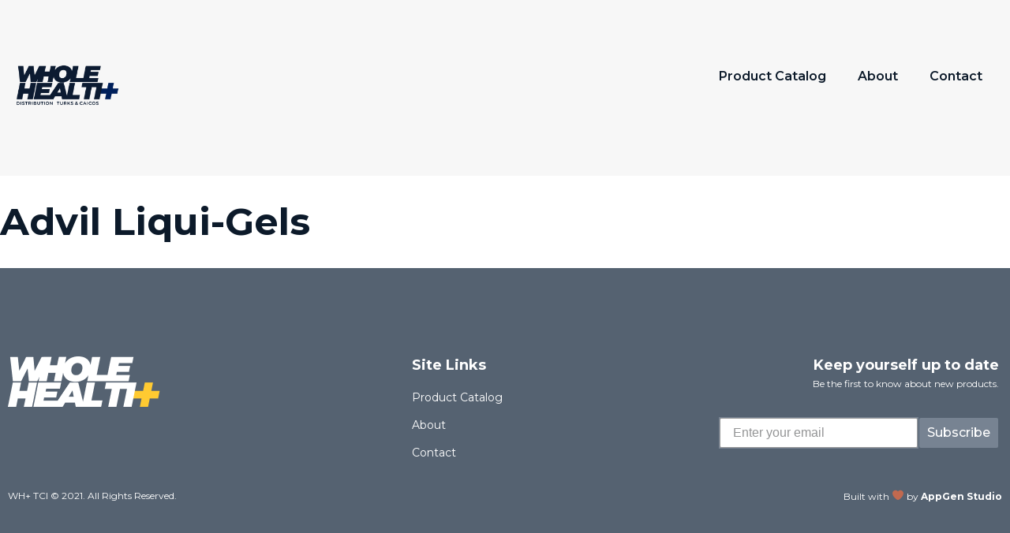

--- FILE ---
content_type: text/html; charset=UTF-8
request_url: https://wholehealthtci.com/advil-liqui-gels/
body_size: 7438
content:
<!doctype html>
<html lang="en-US" prefix="og: https://ogp.me/ns#">
<head>
	<meta charset="UTF-8">
	<meta name="viewport" content="width=device-width, initial-scale=1">
	<link rel="profile" href="http://gmpg.org/xfn/11">
	
<!-- Google Tag Manager for WordPress by gtm4wp.com -->
<script data-cfasync="false" data-pagespeed-no-defer type="text/javascript">//<![CDATA[
	var gtm4wp_datalayer_name = "dataLayer";
	var dataLayer = dataLayer || [];
//]]>
</script>
<!-- End Google Tag Manager for WordPress by gtm4wp.com -->
<!-- Search Engine Optimization by Rank Math - https://s.rankmath.com/home -->
<title>Advil Liqui-Gels - WH+ Distribution</title>
<meta name="robots" content="index, follow, max-snippet:-1, max-video-preview:-1, max-image-preview:large"/>
<link rel="canonical" href="https://wholehealthtci.com/advil-liqui-gels/" />
<meta property="og:locale" content="en_US">
<meta property="og:type" content="article">
<meta property="og:title" content="Advil Liqui-Gels - WH+ Distribution">
<meta property="og:url" content="https://wholehealthtci.com/advil-liqui-gels/">
<meta property="og:site_name" content="WH+ Distribution">
<meta property="article:section" content="Over the Counter Remedies">
<meta name="twitter:card" content="summary_large_image">
<meta name="twitter:title" content="Advil Liqui-Gels - WH+ Distribution">
<meta name="twitter:creator" content="@admin">
<script type="application/ld+json" class="rank-math-schema">{"@context":"https://schema.org","@graph":[{"@type":["HealthAndBeautyBusiness","Organization"],"@id":"https://wholehealthtci.com/#organization","name":"WH+ Distribution","url":"https://wholehealthtci.com","logo":{"@type":"ImageObject","@id":"https://wholehealthtci.com/#logo","url":"https://wholehealthtci.com/wp-content/uploads/2021/01/WHTCI__WHWordmark_Nvy.png","caption":"WH+ Distribution","inLanguage":"en-US","width":"1901","height":"1332"},"openingHours":["Monday,Tuesday,Wednesday,Thursday,Friday,Saturday,Sunday 09:00-17:00"],"image":{"@id":"https://wholehealthtci.com/#logo"}},{"@type":"WebSite","@id":"https://wholehealthtci.com/#website","url":"https://wholehealthtci.com","name":"WH+ Distribution","publisher":{"@id":"https://wholehealthtci.com/#organization"},"inLanguage":"en-US"},{"@type":"ImageObject","@id":"https://wholehealthtci.com/wp-content/uploads/2021/07/Advil-Liquigels.jpg","url":"https://wholehealthtci.com/wp-content/uploads/2021/07/Advil-Liquigels.jpg","width":"338","height":"149","inLanguage":"en-US"},{"@type":"Person","@id":"https://wholehealthtci.com/author/andre/","name":"Andre Forbes","url":"https://wholehealthtci.com/author/andre/","image":{"@type":"ImageObject","@id":"https://secure.gravatar.com/avatar/e65f88f7bcce9a39f9b3fde3dbf2bbed?s=96&amp;d=mm&amp;r=g","url":"https://secure.gravatar.com/avatar/e65f88f7bcce9a39f9b3fde3dbf2bbed?s=96&amp;d=mm&amp;r=g","caption":"Andre Forbes","inLanguage":"en-US"},"sameAs":["https://twitter.com/appgen-admin"],"worksFor":{"@id":"https://wholehealthtci.com/#organization"}},{"@type":"WebPage","@id":"https://wholehealthtci.com/advil-liqui-gels/#webpage","url":"https://wholehealthtci.com/advil-liqui-gels/","name":"Advil Liqui-Gels - WH+ Distribution","datePublished":"2021-07-28T01:30:57+00:00","dateModified":"2021-07-28T01:30:57+00:00","author":{"@id":"https://wholehealthtci.com/author/andre/"},"isPartOf":{"@id":"https://wholehealthtci.com/#website"},"primaryImageOfPage":{"@id":"https://wholehealthtci.com/wp-content/uploads/2021/07/Advil-Liquigels.jpg"},"inLanguage":"en-US"},{"@type":"BlogPosting","headline":"Advil Liqui-Gels - WH+ Distribution","datePublished":"2021-07-28T01:30:57+00:00","dateModified":"2021-07-28T01:30:57+00:00","author":{"@type":"Person","name":"Andre Forbes"},"publisher":{"@id":"https://wholehealthtci.com/#organization"},"name":"Advil Liqui-Gels - WH+ Distribution","@id":"https://wholehealthtci.com/advil-liqui-gels/#richSnippet","isPartOf":{"@id":"https://wholehealthtci.com/advil-liqui-gels/#webpage"},"image":{"@id":"https://wholehealthtci.com/wp-content/uploads/2021/07/Advil-Liquigels.jpg"},"inLanguage":"en-US","mainEntityOfPage":{"@id":"https://wholehealthtci.com/advil-liqui-gels/#webpage"}}]}</script>
<!-- /Rank Math WordPress SEO plugin -->

<link rel='dns-prefetch' href='//s.w.org' />
<link rel="alternate" type="application/rss+xml" title="WH+ Distribution &raquo; Feed" href="https://wholehealthtci.com/feed/" />
<link rel="alternate" type="application/rss+xml" title="WH+ Distribution &raquo; Comments Feed" href="https://wholehealthtci.com/comments/feed/" />
<link rel="alternate" type="application/rss+xml" title="WH+ Distribution &raquo; Advil Liqui-Gels Comments Feed" href="https://wholehealthtci.com/advil-liqui-gels/feed/" />
		<script type="text/javascript">
			window._wpemojiSettings = {"baseUrl":"https:\/\/s.w.org\/images\/core\/emoji\/13.0.1\/72x72\/","ext":".png","svgUrl":"https:\/\/s.w.org\/images\/core\/emoji\/13.0.1\/svg\/","svgExt":".svg","source":{"concatemoji":"https:\/\/wholehealthtci.com\/wp-includes\/js\/wp-emoji-release.min.js?ver=5.7.14"}};
			!function(e,a,t){var n,r,o,i=a.createElement("canvas"),p=i.getContext&&i.getContext("2d");function s(e,t){var a=String.fromCharCode;p.clearRect(0,0,i.width,i.height),p.fillText(a.apply(this,e),0,0);e=i.toDataURL();return p.clearRect(0,0,i.width,i.height),p.fillText(a.apply(this,t),0,0),e===i.toDataURL()}function c(e){var t=a.createElement("script");t.src=e,t.defer=t.type="text/javascript",a.getElementsByTagName("head")[0].appendChild(t)}for(o=Array("flag","emoji"),t.supports={everything:!0,everythingExceptFlag:!0},r=0;r<o.length;r++)t.supports[o[r]]=function(e){if(!p||!p.fillText)return!1;switch(p.textBaseline="top",p.font="600 32px Arial",e){case"flag":return s([127987,65039,8205,9895,65039],[127987,65039,8203,9895,65039])?!1:!s([55356,56826,55356,56819],[55356,56826,8203,55356,56819])&&!s([55356,57332,56128,56423,56128,56418,56128,56421,56128,56430,56128,56423,56128,56447],[55356,57332,8203,56128,56423,8203,56128,56418,8203,56128,56421,8203,56128,56430,8203,56128,56423,8203,56128,56447]);case"emoji":return!s([55357,56424,8205,55356,57212],[55357,56424,8203,55356,57212])}return!1}(o[r]),t.supports.everything=t.supports.everything&&t.supports[o[r]],"flag"!==o[r]&&(t.supports.everythingExceptFlag=t.supports.everythingExceptFlag&&t.supports[o[r]]);t.supports.everythingExceptFlag=t.supports.everythingExceptFlag&&!t.supports.flag,t.DOMReady=!1,t.readyCallback=function(){t.DOMReady=!0},t.supports.everything||(n=function(){t.readyCallback()},a.addEventListener?(a.addEventListener("DOMContentLoaded",n,!1),e.addEventListener("load",n,!1)):(e.attachEvent("onload",n),a.attachEvent("onreadystatechange",function(){"complete"===a.readyState&&t.readyCallback()})),(n=t.source||{}).concatemoji?c(n.concatemoji):n.wpemoji&&n.twemoji&&(c(n.twemoji),c(n.wpemoji)))}(window,document,window._wpemojiSettings);
		</script>
		<style type="text/css">
img.wp-smiley,
img.emoji {
	display: inline !important;
	border: none !important;
	box-shadow: none !important;
	height: 1em !important;
	width: 1em !important;
	margin: 0 .07em !important;
	vertical-align: -0.1em !important;
	background: none !important;
	padding: 0 !important;
}
</style>
	<link rel='stylesheet' id='wp-block-library-css'  href='https://wholehealthtci.com/wp-includes/css/dist/block-library/style.min.css?ver=5.7.14' type='text/css' media='all' />
<link rel='stylesheet' id='skelementor-style-css'  href='https://wholehealthtci.com/wp-content/themes/skelementor/style.css?ver=5.7.14' type='text/css' media='all' />
<link rel='stylesheet' id='elementor-icons-css'  href='https://wholehealthtci.com/wp-content/plugins/elementor/assets/lib/eicons/css/elementor-icons.min.css?ver=5.11.0' type='text/css' media='all' />
<link rel='stylesheet' id='elementor-animations-css'  href='https://wholehealthtci.com/wp-content/plugins/elementor/assets/lib/animations/animations.min.css?ver=3.1.4' type='text/css' media='all' />
<link rel='stylesheet' id='elementor-frontend-css'  href='https://wholehealthtci.com/wp-content/plugins/elementor/assets/css/frontend.min.css?ver=3.1.4' type='text/css' media='all' />
<link rel='stylesheet' id='elementor-post-10-css'  href='https://wholehealthtci.com/wp-content/uploads/elementor/css/post-10.css?ver=1618819031' type='text/css' media='all' />
<link rel='stylesheet' id='elementor-pro-css'  href='https://wholehealthtci.com/wp-content/plugins/elementor-pro/assets/css/frontend.min.css?ver=3.0.10' type='text/css' media='all' />
<link rel='stylesheet' id='elementor-post-855-css'  href='https://wholehealthtci.com/wp-content/uploads/elementor/css/post-855.css?ver=1618865273' type='text/css' media='all' />
<link rel='stylesheet' id='elementor-post-35-css'  href='https://wholehealthtci.com/wp-content/uploads/elementor/css/post-35.css?ver=1618819032' type='text/css' media='all' />
<link rel='stylesheet' id='elementor-post-1111-css'  href='https://wholehealthtci.com/wp-content/uploads/elementor/css/post-1111.css?ver=1620864935' type='text/css' media='all' />
<link rel='stylesheet' id='google-fonts-1-css'  href='https://fonts.googleapis.com/css?family=Roboto%3A100%2C100italic%2C200%2C200italic%2C300%2C300italic%2C400%2C400italic%2C500%2C500italic%2C600%2C600italic%2C700%2C700italic%2C800%2C800italic%2C900%2C900italic%7CRoboto+Slab%3A100%2C100italic%2C200%2C200italic%2C300%2C300italic%2C400%2C400italic%2C500%2C500italic%2C600%2C600italic%2C700%2C700italic%2C800%2C800italic%2C900%2C900italic%7CMontserrat%3A100%2C100italic%2C200%2C200italic%2C300%2C300italic%2C400%2C400italic%2C500%2C500italic%2C600%2C600italic%2C700%2C700italic%2C800%2C800italic%2C900%2C900italic&#038;ver=5.7.14' type='text/css' media='all' />
<link rel="https://api.w.org/" href="https://wholehealthtci.com/wp-json/" /><link rel="alternate" type="application/json" href="https://wholehealthtci.com/wp-json/wp/v2/posts/1855" /><link rel="EditURI" type="application/rsd+xml" title="RSD" href="https://wholehealthtci.com/xmlrpc.php?rsd" />
<link rel="wlwmanifest" type="application/wlwmanifest+xml" href="https://wholehealthtci.com/wp-includes/wlwmanifest.xml" /> 
<meta name="generator" content="WordPress 5.7.14" />
<link rel='shortlink' href='https://wholehealthtci.com/?p=1855' />
<link rel="alternate" type="application/json+oembed" href="https://wholehealthtci.com/wp-json/oembed/1.0/embed?url=https%3A%2F%2Fwholehealthtci.com%2Fadvil-liqui-gels%2F" />
<link rel="alternate" type="text/xml+oembed" href="https://wholehealthtci.com/wp-json/oembed/1.0/embed?url=https%3A%2F%2Fwholehealthtci.com%2Fadvil-liqui-gels%2F&#038;format=xml" />
        <script type="text/javascript">
            ( function () {
                window.lae_fs = { can_use_premium_code: true};
            } )();
        </script>
        <meta name="generator" content="Site Kit by Google 1.30.0" />
<!-- Google Tag Manager for WordPress by gtm4wp.com -->
<script data-cfasync="false" data-pagespeed-no-defer type="text/javascript">//<![CDATA[
	var dataLayer_content = {"pagePostType":"post","pagePostType2":"single-post","pageCategory":["over-the-counter"],"pagePostAuthor":"Andre Forbes"};
	dataLayer.push( dataLayer_content );//]]>
</script>
<script data-cfasync="false">//<![CDATA[
(function(w,d,s,l,i){w[l]=w[l]||[];w[l].push({'gtm.start':
new Date().getTime(),event:'gtm.js'});var f=d.getElementsByTagName(s)[0],
j=d.createElement(s),dl=l!='dataLayer'?'&l='+l:'';j.async=true;j.src=
'//www.googletagmanager.com/gtm.'+'js?id='+i+dl;f.parentNode.insertBefore(j,f);
})(window,document,'script','dataLayer','GTM-NVNZ72S');//]]>
</script>
<!-- End Google Tag Manager -->
<!-- End Google Tag Manager for WordPress by gtm4wp.com --><link rel="icon" href="https://wholehealthtci.com/wp-content/uploads/2021/01/WHTCI__WHLogo_Nvy-100x100.png" sizes="32x32" />
<link rel="icon" href="https://wholehealthtci.com/wp-content/uploads/2021/01/WHTCI__WHLogo_Nvy-300x300.png" sizes="192x192" />
<link rel="apple-touch-icon" href="https://wholehealthtci.com/wp-content/uploads/2021/01/WHTCI__WHLogo_Nvy-300x300.png" />
<meta name="msapplication-TileImage" content="https://wholehealthtci.com/wp-content/uploads/2021/01/WHTCI__WHLogo_Nvy-300x300.png" />
</head>
<body class="post-template-default single single-post postid-1855 single-format-standard wp-custom-logo elementor-default elementor-kit-10 elementor-page-855">


<!-- Google Tag Manager (noscript) -->
<noscript><iframe src="https://www.googletagmanager.com/ns.html?id=GTM-NVNZ72S"
height="0" width="0" style="display:none;visibility:hidden"></iframe></noscript>
<!-- End Google Tag Manager (noscript) -->	
		<div data-elementor-type="header" data-elementor-id="35" class="elementor elementor-35 elementor-location-header" data-elementor-settings="[]">
		<div class="elementor-section-wrap">
					<section class="elementor-section elementor-top-section elementor-element elementor-element-ab41114 elementor-section-boxed elementor-section-height-default elementor-section-height-default" data-id="ab41114" data-element_type="section" data-settings="{&quot;background_background&quot;:&quot;classic&quot;}">
						<div class="elementor-container elementor-column-gap-default">
					<div class="elementor-column elementor-col-33 elementor-top-column elementor-element elementor-element-73592f2" data-id="73592f2" data-element_type="column">
			<div class="elementor-widget-wrap elementor-element-populated">
								<div class="elementor-element elementor-element-0166726 elementor-widget elementor-widget-theme-site-logo elementor-widget-image" data-id="0166726" data-element_type="widget" data-widget_type="theme-site-logo.default">
				<div class="elementor-widget-container">
					<div class="elementor-image">
											<a href="https://wholehealthtci.com">
							<img width="1024" height="718" src="https://wholehealthtci.com/wp-content/uploads/2021/01/WHTCI__WHWordmark_Nvy-1024x718.png" class="attachment-large size-large" alt="" loading="lazy" srcset="https://wholehealthtci.com/wp-content/uploads/2021/01/WHTCI__WHWordmark_Nvy-1024x718.png 1024w, https://wholehealthtci.com/wp-content/uploads/2021/01/WHTCI__WHWordmark_Nvy-300x210.png 300w, https://wholehealthtci.com/wp-content/uploads/2021/01/WHTCI__WHWordmark_Nvy-768x538.png 768w, https://wholehealthtci.com/wp-content/uploads/2021/01/WHTCI__WHWordmark_Nvy-1536x1076.png 1536w, https://wholehealthtci.com/wp-content/uploads/2021/01/WHTCI__WHWordmark_Nvy-600x420.png 600w, https://wholehealthtci.com/wp-content/uploads/2021/01/WHTCI__WHWordmark_Nvy.png 1901w" sizes="(max-width: 1024px) 100vw, 1024px" />								</a>
											</div>
				</div>
				</div>
					</div>
		</div>
				<div class="elementor-column elementor-col-66 elementor-top-column elementor-element elementor-element-e73e79c" data-id="e73e79c" data-element_type="column">
			<div class="elementor-widget-wrap elementor-element-populated">
								<div class="elementor-element elementor-element-3f6d9de elementor-nav-menu__align-right elementor-nav-menu--stretch elementor-nav-menu--indicator-classic elementor-nav-menu--dropdown-tablet elementor-nav-menu__text-align-aside elementor-nav-menu--toggle elementor-nav-menu--burger elementor-widget elementor-widget-nav-menu" data-id="3f6d9de" data-element_type="widget" data-settings="{&quot;full_width&quot;:&quot;stretch&quot;,&quot;layout&quot;:&quot;horizontal&quot;,&quot;toggle&quot;:&quot;burger&quot;}" data-widget_type="nav-menu.default">
				<div class="elementor-widget-container">
						<nav role="navigation" class="elementor-nav-menu--main elementor-nav-menu__container elementor-nav-menu--layout-horizontal e--pointer-underline e--animation-fade"><ul id="menu-1-3f6d9de" class="elementor-nav-menu"><li class="menu-item menu-item-type-post_type menu-item-object-page menu-item-1012"><a href="https://wholehealthtci.com/catalog/" class="elementor-item">Product Catalog</a></li>
<li class="menu-item menu-item-type-post_type menu-item-object-page menu-item-27"><a href="https://wholehealthtci.com/about/" class="elementor-item">About</a></li>
<li class="menu-item menu-item-type-post_type menu-item-object-page menu-item-30"><a href="https://wholehealthtci.com/contact/" class="elementor-item">Contact</a></li>
</ul></nav>
					<div class="elementor-menu-toggle" role="button" tabindex="0" aria-label="Menu Toggle" aria-expanded="false">
			<i class="eicon-menu-bar" aria-hidden="true"></i>
			<span class="elementor-screen-only">Menu</span>
		</div>
			<nav class="elementor-nav-menu--dropdown elementor-nav-menu__container" role="navigation" aria-hidden="true"><ul id="menu-2-3f6d9de" class="elementor-nav-menu"><li class="menu-item menu-item-type-post_type menu-item-object-page menu-item-1012"><a href="https://wholehealthtci.com/catalog/" class="elementor-item">Product Catalog</a></li>
<li class="menu-item menu-item-type-post_type menu-item-object-page menu-item-27"><a href="https://wholehealthtci.com/about/" class="elementor-item">About</a></li>
<li class="menu-item menu-item-type-post_type menu-item-object-page menu-item-30"><a href="https://wholehealthtci.com/contact/" class="elementor-item">Contact</a></li>
</ul></nav>
				</div>
				</div>
					</div>
		</div>
							</div>
		</section>
				</div>
		</div>
		
<main id="main" class="site-main" role="main">

	<header class="page-header">
		<h1 class="entry-title">Advil Liqui-Gels</h1>
	</header>

	<div class="page-content">
			</div>

</main>

		<div data-elementor-type="footer" data-elementor-id="1111" class="elementor elementor-1111 elementor-location-footer" data-elementor-settings="[]">
		<div class="elementor-section-wrap">
					<section class="elementor-section elementor-top-section elementor-element elementor-element-c33de3d elementor-section-boxed elementor-section-height-default elementor-section-height-default" data-id="c33de3d" data-element_type="section" data-settings="{&quot;background_background&quot;:&quot;classic&quot;}">
						<div class="elementor-container elementor-column-gap-default">
					<div class="elementor-column elementor-col-100 elementor-top-column elementor-element elementor-element-32911cd" data-id="32911cd" data-element_type="column">
			<div class="elementor-widget-wrap elementor-element-populated">
								<section class="elementor-section elementor-inner-section elementor-element elementor-element-f7b8d5b elementor-hidden-phone elementor-section-boxed elementor-section-height-default elementor-section-height-default" data-id="f7b8d5b" data-element_type="section">
						<div class="elementor-container elementor-column-gap-default">
					<div class="elementor-column elementor-col-33 elementor-inner-column elementor-element elementor-element-ca72e79" data-id="ca72e79" data-element_type="column">
			<div class="elementor-widget-wrap elementor-element-populated">
								<div class="elementor-element elementor-element-f6c8ed1 elementor-widget elementor-widget-image" data-id="f6c8ed1" data-element_type="widget" data-widget_type="image.default">
				<div class="elementor-widget-container">
					<div class="elementor-image">
										<img width="193" height="64" src="https://wholehealthtci.com/wp-content/uploads/2021/03/logo@2x.png" class="attachment-large size-large" alt="" loading="lazy" />											</div>
				</div>
				</div>
				<div class="elementor-element elementor-element-cbad917 elementor-widget elementor-widget-spacer" data-id="cbad917" data-element_type="widget" data-widget_type="spacer.default">
				<div class="elementor-widget-container">
					<div class="elementor-spacer">
			<div class="elementor-spacer-inner"></div>
		</div>
				</div>
				</div>
				<div class="elementor-element elementor-element-1dbd1d0 elementor-hidden-desktop elementor-hidden-tablet elementor-hidden-phone elementor-widget elementor-widget-shortcode" data-id="1dbd1d0" data-element_type="widget" data-widget_type="shortcode.default">
				<div class="elementor-widget-container">
					<div class="elementor-shortcode">[mo-optin-form id="gZxwuYVlwj"]</div>
				</div>
				</div>
					</div>
		</div>
				<div class="elementor-column elementor-col-33 elementor-inner-column elementor-element elementor-element-b487b11" data-id="b487b11" data-element_type="column">
			<div class="elementor-widget-wrap elementor-element-populated">
								<div class="elementor-element elementor-element-8db5e28 elementor-widget elementor-widget-heading" data-id="8db5e28" data-element_type="widget" data-widget_type="heading.default">
				<div class="elementor-widget-container">
			<h2 class="elementor-heading-title elementor-size-default">Site Links</h2>		</div>
				</div>
				<div class="elementor-element elementor-element-5a357f3 elementor-nav-menu__align-left elementor-nav-menu--indicator-none elementor-nav-menu--dropdown-none elementor-widget elementor-widget-nav-menu" data-id="5a357f3" data-element_type="widget" data-settings="{&quot;layout&quot;:&quot;vertical&quot;}" data-widget_type="nav-menu.default">
				<div class="elementor-widget-container">
						<nav role="navigation" class="elementor-nav-menu--main elementor-nav-menu__container elementor-nav-menu--layout-vertical e--pointer-none"><ul id="menu-1-5a357f3" class="elementor-nav-menu sm-vertical"><li class="menu-item menu-item-type-post_type menu-item-object-page menu-item-1012"><a href="https://wholehealthtci.com/catalog/" class="elementor-item">Product Catalog</a></li>
<li class="menu-item menu-item-type-post_type menu-item-object-page menu-item-27"><a href="https://wholehealthtci.com/about/" class="elementor-item">About</a></li>
<li class="menu-item menu-item-type-post_type menu-item-object-page menu-item-30"><a href="https://wholehealthtci.com/contact/" class="elementor-item">Contact</a></li>
</ul></nav>
					<div class="elementor-menu-toggle" role="button" tabindex="0" aria-label="Menu Toggle" aria-expanded="false">
			<i class="eicon-menu-bar" aria-hidden="true"></i>
			<span class="elementor-screen-only">Menu</span>
		</div>
			<nav class="elementor-nav-menu--dropdown elementor-nav-menu__container" role="navigation" aria-hidden="true"><ul id="menu-2-5a357f3" class="elementor-nav-menu sm-vertical"><li class="menu-item menu-item-type-post_type menu-item-object-page menu-item-1012"><a href="https://wholehealthtci.com/catalog/" class="elementor-item">Product Catalog</a></li>
<li class="menu-item menu-item-type-post_type menu-item-object-page menu-item-27"><a href="https://wholehealthtci.com/about/" class="elementor-item">About</a></li>
<li class="menu-item menu-item-type-post_type menu-item-object-page menu-item-30"><a href="https://wholehealthtci.com/contact/" class="elementor-item">Contact</a></li>
</ul></nav>
				</div>
				</div>
					</div>
		</div>
				<div class="elementor-column elementor-col-33 elementor-inner-column elementor-element elementor-element-4ae864c" data-id="4ae864c" data-element_type="column">
			<div class="elementor-widget-wrap elementor-element-populated">
								<div class="elementor-element elementor-element-4d84042 elementor-widget elementor-widget-heading" data-id="4d84042" data-element_type="widget" data-widget_type="heading.default">
				<div class="elementor-widget-container">
			<h2 class="elementor-heading-title elementor-size-default">Keep yourself up to date</h2>		</div>
				</div>
				<div class="elementor-element elementor-element-b9b71ee elementor-widget elementor-widget-heading" data-id="b9b71ee" data-element_type="widget" data-widget_type="heading.default">
				<div class="elementor-widget-container">
			<p class="elementor-heading-title elementor-size-default">Be the first to know about new products.</p>		</div>
				</div>
				<div class="elementor-element elementor-element-d44b749 elementor-widget__width-initial elementor-widget elementor-widget-html" data-id="d44b749" data-element_type="widget" data-widget_type="html.default">
				<div class="elementor-widget-container">
			<script async type="text/javascript" src="https://static.klaviyo.com/onsite/js/klaviyo.js?company_id=VTKUmD"></script>

<div class="klaviyo-form-TrGXZ9"></div>		</div>
				</div>
				<div class="elementor-element elementor-element-6daeb25 elementor-shape-square e-grid-align-left elementor-hidden-desktop elementor-hidden-tablet elementor-hidden-phone elementor-grid-0 elementor-widget elementor-widget-social-icons" data-id="6daeb25" data-element_type="widget" data-widget_type="social-icons.default">
				<div class="elementor-widget-container">
					<div class="elementor-social-icons-wrapper elementor-grid">
							<div class="elementor-grid-item">
					<a class="elementor-icon elementor-social-icon elementor-social-icon- elementor-repeater-item-0a8e1ad" target="_blank">
						<span class="elementor-screen-only"></span>
						<svg xmlns="http://www.w3.org/2000/svg" width="26" height="26" viewBox="0 0 26 26" fill="none"><path d="M24.5 0.5H1.5C0.946875 0.5 0.5 0.946875 0.5 1.5V24.5C0.5 25.0531 0.946875 25.5 1.5 25.5H24.5C25.0531 25.5 25.5 25.0531 25.5 24.5V1.5C25.5 0.946875 25.0531 0.5 24.5 0.5ZM21.6125 7.79688H19.6156C18.05 7.79688 17.7469 8.54062 17.7469 9.63437V12.0437H21.4844L20.9969 15.8156H17.7469V25.5H13.85V15.8188H10.5906V12.0437H13.85V9.2625C13.85 6.03437 15.8219 4.275 18.7031 4.275C20.0844 4.275 21.2688 4.37813 21.6156 4.425V7.79688H21.6125Z" fill="white"></path></svg>					</a>
				</div>
							<div class="elementor-grid-item">
					<a class="elementor-icon elementor-social-icon elementor-social-icon- elementor-repeater-item-4a8f725" target="_blank">
						<span class="elementor-screen-only"></span>
						<svg xmlns="http://www.w3.org/2000/svg" width="26" height="26" viewBox="0 0 26 26" fill="none"><path d="M13 8.83423C10.7063 8.83423 8.8344 10.7061 8.8344 12.9999C8.8344 15.2936 10.7063 17.1655 13 17.1655C15.2938 17.1655 17.1657 15.2936 17.1657 12.9999C17.1657 10.7061 15.2938 8.83423 13 8.83423ZM25.4938 12.9999C25.4938 11.2749 25.5094 9.56548 25.4125 7.84361C25.3157 5.84361 24.8594 4.0686 23.3969 2.60611C21.9313 1.14048 20.1594 0.687355 18.1594 0.59048C16.4344 0.493605 14.725 0.50923 13.0031 0.50923C11.2781 0.50923 9.56878 0.493605 7.8469 0.59048C5.8469 0.687355 4.0719 1.14361 2.6094 2.60611C1.14378 4.07173 0.690651 5.84361 0.593776 7.84361C0.496901 9.56861 0.512526 11.278 0.512526 12.9999C0.512526 14.7217 0.496901 16.4342 0.593776 18.1561C0.690651 20.1561 1.1469 21.9311 2.6094 23.3936C4.07503 24.8592 5.8469 25.3124 7.8469 25.4092C9.5719 25.5061 11.2813 25.4905 13.0031 25.4905C14.7282 25.4905 16.4375 25.5061 18.1594 25.4092C20.1594 25.3124 21.9344 24.8561 23.3969 23.3936C24.8625 21.928 25.3157 20.1561 25.4125 18.1561C25.5125 16.4342 25.4938 14.7249 25.4938 12.9999ZM13 19.4092C9.45315 19.4092 6.59065 16.5467 6.59065 12.9999C6.59065 9.45298 9.45315 6.59048 13 6.59048C16.5469 6.59048 19.4094 9.45298 19.4094 12.9999C19.4094 16.5467 16.5469 19.4092 13 19.4092ZM19.6719 7.82485C18.8438 7.82485 18.175 7.15611 18.175 6.32798C18.175 5.49986 18.8438 4.83111 19.6719 4.83111C20.5 4.83111 21.1688 5.49986 21.1688 6.32798C21.169 6.52462 21.1305 6.71938 21.0553 6.9011C20.9802 7.08282 20.8699 7.24793 20.7309 7.38698C20.5919 7.52603 20.4267 7.63628 20.245 7.71142C20.0633 7.78655 19.8685 7.8251 19.6719 7.82485Z" fill="white"></path></svg>					</a>
				</div>
					</div>
				</div>
				</div>
					</div>
		</div>
							</div>
		</section>
				<section class="elementor-section elementor-inner-section elementor-element elementor-element-e28840f elementor-hidden-desktop elementor-hidden-tablet elementor-section-boxed elementor-section-height-default elementor-section-height-default" data-id="e28840f" data-element_type="section">
						<div class="elementor-container elementor-column-gap-default">
					<div class="elementor-column elementor-col-33 elementor-inner-column elementor-element elementor-element-fc746bc" data-id="fc746bc" data-element_type="column">
			<div class="elementor-widget-wrap elementor-element-populated">
								<div class="elementor-element elementor-element-881e832 elementor-widget elementor-widget-image" data-id="881e832" data-element_type="widget" data-widget_type="image.default">
				<div class="elementor-widget-container">
					<div class="elementor-image">
										<img width="193" height="64" src="https://wholehealthtci.com/wp-content/uploads/2021/03/logo@2x.png" class="attachment-large size-large" alt="" loading="lazy" />											</div>
				</div>
				</div>
				<div class="elementor-element elementor-element-baa88d9 elementor-widget elementor-widget-spacer" data-id="baa88d9" data-element_type="widget" data-widget_type="spacer.default">
				<div class="elementor-widget-container">
					<div class="elementor-spacer">
			<div class="elementor-spacer-inner"></div>
		</div>
				</div>
				</div>
				<div class="elementor-element elementor-element-ad7ecf3 elementor-hidden-desktop elementor-hidden-tablet elementor-hidden-phone elementor-widget elementor-widget-shortcode" data-id="ad7ecf3" data-element_type="widget" data-widget_type="shortcode.default">
				<div class="elementor-widget-container">
					<div class="elementor-shortcode">[mo-optin-form id="gZxwuYVlwj"]</div>
				</div>
				</div>
					</div>
		</div>
				<div class="elementor-column elementor-col-33 elementor-inner-column elementor-element elementor-element-779b037" data-id="779b037" data-element_type="column">
			<div class="elementor-widget-wrap elementor-element-populated">
								<div class="elementor-element elementor-element-f3e8a03 elementor-widget elementor-widget-heading" data-id="f3e8a03" data-element_type="widget" data-widget_type="heading.default">
				<div class="elementor-widget-container">
			<h2 class="elementor-heading-title elementor-size-default">Keep yourself up to date</h2>		</div>
				</div>
				<div class="elementor-element elementor-element-b2e10a6 elementor-widget elementor-widget-heading" data-id="b2e10a6" data-element_type="widget" data-widget_type="heading.default">
				<div class="elementor-widget-container">
			<p class="elementor-heading-title elementor-size-default">Be the first to know about new products.</p>		</div>
				</div>
				<div class="elementor-element elementor-element-ed81855 elementor-widget__width-initial elementor-widget elementor-widget-html" data-id="ed81855" data-element_type="widget" data-widget_type="html.default">
				<div class="elementor-widget-container">
			<script async type="text/javascript" src="https://static.klaviyo.com/onsite/js/klaviyo.js?company_id=VTKUmD"></script>

<div class="klaviyo-form-TrGXZ9"></div>		</div>
				</div>
				<div class="elementor-element elementor-element-f2079b5 elementor-shape-square e-grid-align-left elementor-hidden-desktop elementor-hidden-tablet elementor-hidden-phone elementor-grid-0 elementor-widget elementor-widget-social-icons" data-id="f2079b5" data-element_type="widget" data-widget_type="social-icons.default">
				<div class="elementor-widget-container">
					<div class="elementor-social-icons-wrapper elementor-grid">
							<div class="elementor-grid-item">
					<a class="elementor-icon elementor-social-icon elementor-social-icon- elementor-repeater-item-0a8e1ad" target="_blank">
						<span class="elementor-screen-only"></span>
						<svg xmlns="http://www.w3.org/2000/svg" width="26" height="26" viewBox="0 0 26 26" fill="none"><path d="M24.5 0.5H1.5C0.946875 0.5 0.5 0.946875 0.5 1.5V24.5C0.5 25.0531 0.946875 25.5 1.5 25.5H24.5C25.0531 25.5 25.5 25.0531 25.5 24.5V1.5C25.5 0.946875 25.0531 0.5 24.5 0.5ZM21.6125 7.79688H19.6156C18.05 7.79688 17.7469 8.54062 17.7469 9.63437V12.0437H21.4844L20.9969 15.8156H17.7469V25.5H13.85V15.8188H10.5906V12.0437H13.85V9.2625C13.85 6.03437 15.8219 4.275 18.7031 4.275C20.0844 4.275 21.2688 4.37813 21.6156 4.425V7.79688H21.6125Z" fill="white"></path></svg>					</a>
				</div>
							<div class="elementor-grid-item">
					<a class="elementor-icon elementor-social-icon elementor-social-icon- elementor-repeater-item-4a8f725" target="_blank">
						<span class="elementor-screen-only"></span>
						<svg xmlns="http://www.w3.org/2000/svg" width="26" height="26" viewBox="0 0 26 26" fill="none"><path d="M13 8.83423C10.7063 8.83423 8.8344 10.7061 8.8344 12.9999C8.8344 15.2936 10.7063 17.1655 13 17.1655C15.2938 17.1655 17.1657 15.2936 17.1657 12.9999C17.1657 10.7061 15.2938 8.83423 13 8.83423ZM25.4938 12.9999C25.4938 11.2749 25.5094 9.56548 25.4125 7.84361C25.3157 5.84361 24.8594 4.0686 23.3969 2.60611C21.9313 1.14048 20.1594 0.687355 18.1594 0.59048C16.4344 0.493605 14.725 0.50923 13.0031 0.50923C11.2781 0.50923 9.56878 0.493605 7.8469 0.59048C5.8469 0.687355 4.0719 1.14361 2.6094 2.60611C1.14378 4.07173 0.690651 5.84361 0.593776 7.84361C0.496901 9.56861 0.512526 11.278 0.512526 12.9999C0.512526 14.7217 0.496901 16.4342 0.593776 18.1561C0.690651 20.1561 1.1469 21.9311 2.6094 23.3936C4.07503 24.8592 5.8469 25.3124 7.8469 25.4092C9.5719 25.5061 11.2813 25.4905 13.0031 25.4905C14.7282 25.4905 16.4375 25.5061 18.1594 25.4092C20.1594 25.3124 21.9344 24.8561 23.3969 23.3936C24.8625 21.928 25.3157 20.1561 25.4125 18.1561C25.5125 16.4342 25.4938 14.7249 25.4938 12.9999ZM13 19.4092C9.45315 19.4092 6.59065 16.5467 6.59065 12.9999C6.59065 9.45298 9.45315 6.59048 13 6.59048C16.5469 6.59048 19.4094 9.45298 19.4094 12.9999C19.4094 16.5467 16.5469 19.4092 13 19.4092ZM19.6719 7.82485C18.8438 7.82485 18.175 7.15611 18.175 6.32798C18.175 5.49986 18.8438 4.83111 19.6719 4.83111C20.5 4.83111 21.1688 5.49986 21.1688 6.32798C21.169 6.52462 21.1305 6.71938 21.0553 6.9011C20.9802 7.08282 20.8699 7.24793 20.7309 7.38698C20.5919 7.52603 20.4267 7.63628 20.245 7.71142C20.0633 7.78655 19.8685 7.8251 19.6719 7.82485Z" fill="white"></path></svg>					</a>
				</div>
					</div>
				</div>
				</div>
					</div>
		</div>
				<div class="elementor-column elementor-col-33 elementor-inner-column elementor-element elementor-element-d5980f8" data-id="d5980f8" data-element_type="column">
			<div class="elementor-widget-wrap elementor-element-populated">
								<div class="elementor-element elementor-element-52cc1c5 elementor-widget elementor-widget-heading" data-id="52cc1c5" data-element_type="widget" data-widget_type="heading.default">
				<div class="elementor-widget-container">
			<h2 class="elementor-heading-title elementor-size-default">Site Links</h2>		</div>
				</div>
				<div class="elementor-element elementor-element-98aeae3 elementor-nav-menu__align-left elementor-nav-menu--indicator-none elementor-nav-menu--dropdown-none elementor-widget elementor-widget-nav-menu" data-id="98aeae3" data-element_type="widget" data-settings="{&quot;layout&quot;:&quot;vertical&quot;}" data-widget_type="nav-menu.default">
				<div class="elementor-widget-container">
						<nav role="navigation" class="elementor-nav-menu--main elementor-nav-menu__container elementor-nav-menu--layout-vertical e--pointer-none"><ul id="menu-1-98aeae3" class="elementor-nav-menu sm-vertical"><li class="menu-item menu-item-type-post_type menu-item-object-page menu-item-1012"><a href="https://wholehealthtci.com/catalog/" class="elementor-item">Product Catalog</a></li>
<li class="menu-item menu-item-type-post_type menu-item-object-page menu-item-27"><a href="https://wholehealthtci.com/about/" class="elementor-item">About</a></li>
<li class="menu-item menu-item-type-post_type menu-item-object-page menu-item-30"><a href="https://wholehealthtci.com/contact/" class="elementor-item">Contact</a></li>
</ul></nav>
					<div class="elementor-menu-toggle" role="button" tabindex="0" aria-label="Menu Toggle" aria-expanded="false">
			<i class="eicon-menu-bar" aria-hidden="true"></i>
			<span class="elementor-screen-only">Menu</span>
		</div>
			<nav class="elementor-nav-menu--dropdown elementor-nav-menu__container" role="navigation" aria-hidden="true"><ul id="menu-2-98aeae3" class="elementor-nav-menu sm-vertical"><li class="menu-item menu-item-type-post_type menu-item-object-page menu-item-1012"><a href="https://wholehealthtci.com/catalog/" class="elementor-item">Product Catalog</a></li>
<li class="menu-item menu-item-type-post_type menu-item-object-page menu-item-27"><a href="https://wholehealthtci.com/about/" class="elementor-item">About</a></li>
<li class="menu-item menu-item-type-post_type menu-item-object-page menu-item-30"><a href="https://wholehealthtci.com/contact/" class="elementor-item">Contact</a></li>
</ul></nav>
				</div>
				</div>
					</div>
		</div>
							</div>
		</section>
				<section class="elementor-section elementor-inner-section elementor-element elementor-element-5c30efe elementor-section-boxed elementor-section-height-default elementor-section-height-default" data-id="5c30efe" data-element_type="section">
						<div class="elementor-container elementor-column-gap-default">
					<div class="elementor-column elementor-col-50 elementor-inner-column elementor-element elementor-element-86974e1" data-id="86974e1" data-element_type="column">
			<div class="elementor-widget-wrap elementor-element-populated">
								<div class="elementor-element elementor-element-08debf7 elementor-widget elementor-widget-heading" data-id="08debf7" data-element_type="widget" data-widget_type="heading.default">
				<div class="elementor-widget-container">
			<p class="elementor-heading-title elementor-size-default">WH+ TCI © 2021. All Rights Reserved.</p>		</div>
				</div>
					</div>
		</div>
				<div class="elementor-column elementor-col-50 elementor-inner-column elementor-element elementor-element-5a0ec9e" data-id="5a0ec9e" data-element_type="column">
			<div class="elementor-widget-wrap elementor-element-populated">
								<div class="elementor-element elementor-element-effcbfe elementor-widget elementor-widget-heading" data-id="effcbfe" data-element_type="widget" data-widget_type="heading.default">
				<div class="elementor-widget-container">
			<p class="elementor-heading-title elementor-size-default">Built︎ with <img draggable="false" role="img" class="emoji" alt="🤎" src="https://s.w.org/images/core/emoji/13.0.1/svg/1f90e.svg" style="font-size: 14px; white-space: normal; background-color: rgb(245, 240, 235); color: rgb(116, 116, 116); font-family: Helvetica, sans-serif; font-style: italic; text-transform: capitalize; background-image: none !important;"> by <a href="https://appgen.studio/" target="_blank"><b>AppGen Studio</b></a></p>		</div>
				</div>
					</div>
		</div>
							</div>
		</section>
					</div>
		</div>
							</div>
		</section>
				</div>
		</div>
		
<script type='text/javascript' src='https://wholehealthtci.com/wp-includes/js/wp-embed.min.js?ver=5.7.14' id='wp-embed-js'></script>
<script type='text/javascript' src='https://wholehealthtci.com/wp-includes/js/jquery/jquery.min.js?ver=3.5.1' id='jquery-core-js'></script>
<script type='text/javascript' src='https://wholehealthtci.com/wp-includes/js/jquery/jquery-migrate.min.js?ver=3.3.2' id='jquery-migrate-js'></script>
<script type='text/javascript' src='https://wholehealthtci.com/wp-content/plugins/elementor-pro/assets/lib/smartmenus/jquery.smartmenus.min.js?ver=1.0.1' id='smartmenus-js'></script>
<script type='text/javascript' src='https://wholehealthtci.com/wp-content/plugins/elementor/assets/js/webpack.runtime.min.js?ver=3.1.4' id='elementor-webpack-runtime-js'></script>
<script type='text/javascript' src='https://wholehealthtci.com/wp-content/plugins/elementor/assets/js/frontend-modules.min.js?ver=3.1.4' id='elementor-frontend-modules-js'></script>
<script type='text/javascript' src='https://wholehealthtci.com/wp-content/plugins/elementor-pro/assets/lib/sticky/jquery.sticky.min.js?ver=3.0.10' id='elementor-sticky-js'></script>
<script type='text/javascript' id='elementor-pro-frontend-js-before'>
var ElementorProFrontendConfig = {"ajaxurl":"https:\/\/wholehealthtci.com\/wp-admin\/admin-ajax.php","nonce":"83e24553db","i18n":{"toc_no_headings_found":"No headings were found on this page."},"shareButtonsNetworks":{"facebook":{"title":"Facebook","has_counter":true},"twitter":{"title":"Twitter"},"google":{"title":"Google+","has_counter":true},"linkedin":{"title":"LinkedIn","has_counter":true},"pinterest":{"title":"Pinterest","has_counter":true},"reddit":{"title":"Reddit","has_counter":true},"vk":{"title":"VK","has_counter":true},"odnoklassniki":{"title":"OK","has_counter":true},"tumblr":{"title":"Tumblr"},"digg":{"title":"Digg"},"skype":{"title":"Skype"},"stumbleupon":{"title":"StumbleUpon","has_counter":true},"mix":{"title":"Mix"},"telegram":{"title":"Telegram"},"pocket":{"title":"Pocket","has_counter":true},"xing":{"title":"XING","has_counter":true},"whatsapp":{"title":"WhatsApp"},"email":{"title":"Email"},"print":{"title":"Print"}},"facebook_sdk":{"lang":"en_US","app_id":""},"lottie":{"defaultAnimationUrl":"https:\/\/wholehealthtci.com\/wp-content\/plugins\/elementor-pro\/modules\/lottie\/assets\/animations\/default.json"}};
</script>
<script type='text/javascript' src='https://wholehealthtci.com/wp-content/plugins/elementor-pro/assets/js/frontend.min.js?ver=3.0.10' id='elementor-pro-frontend-js'></script>
<script type='text/javascript' src='https://wholehealthtci.com/wp-includes/js/jquery/ui/core.min.js?ver=1.12.1' id='jquery-ui-core-js'></script>
<script type='text/javascript' src='https://wholehealthtci.com/wp-content/plugins/elementor/assets/lib/dialog/dialog.min.js?ver=4.8.1' id='elementor-dialog-js'></script>
<script type='text/javascript' src='https://wholehealthtci.com/wp-content/plugins/elementor/assets/lib/waypoints/waypoints.min.js?ver=4.0.2' id='elementor-waypoints-js'></script>
<script type='text/javascript' src='https://wholehealthtci.com/wp-content/plugins/elementor/assets/lib/share-link/share-link.min.js?ver=3.1.4' id='share-link-js'></script>
<script type='text/javascript' src='https://wholehealthtci.com/wp-content/plugins/elementor/assets/lib/swiper/swiper.min.js?ver=5.3.6' id='swiper-js'></script>
<script type='text/javascript' id='elementor-frontend-js-before'>
var elementorFrontendConfig = {"environmentMode":{"edit":false,"wpPreview":false,"isScriptDebug":false,"isImprovedAssetsLoading":false},"i18n":{"shareOnFacebook":"Share on Facebook","shareOnTwitter":"Share on Twitter","pinIt":"Pin it","download":"Download","downloadImage":"Download image","fullscreen":"Fullscreen","zoom":"Zoom","share":"Share","playVideo":"Play Video","previous":"Previous","next":"Next","close":"Close"},"is_rtl":false,"breakpoints":{"xs":0,"sm":480,"md":768,"lg":1025,"xl":1440,"xxl":1600},"version":"3.1.4","is_static":false,"experimentalFeatures":{"e_dom_optimization":true,"a11y_improvements":true,"landing-pages":true},"urls":{"assets":"https:\/\/wholehealthtci.com\/wp-content\/plugins\/elementor\/assets\/"},"settings":{"page":[],"editorPreferences":[]},"kit":{"global_image_lightbox":"yes","lightbox_enable_counter":"yes","lightbox_enable_fullscreen":"yes","lightbox_enable_zoom":"yes","lightbox_enable_share":"yes","lightbox_title_src":"title","lightbox_description_src":"description"},"post":{"id":1855,"title":"Advil%20Liqui-Gels%20-%20WH%2B%20Distribution","excerpt":"","featuredImage":"https:\/\/wholehealthtci.com\/wp-content\/uploads\/2021\/07\/Advil-Liquigels.jpg"}};
</script>
<script type='text/javascript' src='https://wholehealthtci.com/wp-content/plugins/elementor/assets/js/frontend.min.js?ver=3.1.4' id='elementor-frontend-js'></script>
<script type='text/javascript' src='https://wholehealthtci.com/wp-content/plugins/elementor/assets/js/preloaded-elements-handlers.min.js?ver=3.1.4' id='preloaded-elements-handlers-js'></script>

</body>
</html>


--- FILE ---
content_type: text/css
request_url: https://wholehealthtci.com/wp-content/uploads/elementor/css/post-10.css?ver=1618819031
body_size: 313
content:
.elementor-kit-10{--e-global-color-primary:#6EC1E4;--e-global-color-secondary:#54595F;--e-global-color-text:#7A7A7A;--e-global-color-accent:#61CE70;--e-global-typography-primary-font-family:"Roboto";--e-global-typography-primary-font-weight:600;--e-global-typography-secondary-font-family:"Roboto Slab";--e-global-typography-secondary-font-weight:400;--e-global-typography-text-font-family:"Roboto";--e-global-typography-text-font-weight:400;--e-global-typography-accent-font-family:"Roboto";--e-global-typography-accent-font-weight:500;color:#0C1A2A;font-family:"Montserrat", Sans-serif;font-size:16px;font-weight:400;line-height:25px;}.elementor-kit-10 a{color:#0C1A2A;}.elementor-kit-10 h1{color:#0C1A2A;font-family:"Montserrat", Sans-serif;font-size:48px;font-weight:700;line-height:53.76px;}.elementor-kit-10 h2{color:#0C1A2A;font-family:"Montserrat", Sans-serif;}.elementor-kit-10 h3{color:#0C1A2A;font-family:"Montserrat", Sans-serif;}.elementor-kit-10 h4{color:#0C1A2A;font-family:"Montserrat", Sans-serif;}.elementor-kit-10 h5{color:#0C1A2A;font-family:"Montserrat", Sans-serif;}.elementor-kit-10 h6{color:#0C1A2A;font-family:"Montserrat", Sans-serif;font-size:16px;font-weight:400;line-height:25px;}.elementor-section.elementor-section-boxed > .elementor-container{max-width:1280px;}.elementor-widget:not(:last-child){margin-bottom:20px;}{}h1.entry-title{display:var(--page-title-display);}@media(max-width:1024px){.elementor-section.elementor-section-boxed > .elementor-container{max-width:1025px;}}@media(max-width:767px){.elementor-section.elementor-section-boxed > .elementor-container{max-width:768px;}}/* Start custom CSS */#site-footer {
    display: none;
}/* End custom CSS */

--- FILE ---
content_type: text/css
request_url: https://wholehealthtci.com/wp-content/uploads/elementor/css/post-855.css?ver=1618865273
body_size: 143
content:
.elementor-855 .elementor-element.elementor-element-d5c7034{padding:0px 0px 020px 0px;}.elementor-855 .elementor-element.elementor-element-17b8fb4{text-align:center;}.elementor-855 .elementor-element.elementor-element-17b8fb4 .elementor-image img{height:300px;}.elementor-855 .elementor-element.elementor-element-ecd4f13 .elementor-heading-title{color:#000000;font-size:20px;font-weight:600;line-height:29px;}@media(max-width:767px){.elementor-855 .elementor-element.elementor-element-d5c7034{margin-top:0px;margin-bottom:-20px;padding:0px 0px 0px 0px;}.elementor-855 .elementor-element.elementor-element-627c901 > .elementor-widget-wrap > .elementor-widget:not(.elementor-widget__width-auto):not(.elementor-widget__width-initial):not(:last-child):not(.elementor-absolute){margin-bottom:8px;}.elementor-855 .elementor-element.elementor-element-ecd4f13 .elementor-heading-title{font-size:18px;line-height:26px;}}

--- FILE ---
content_type: text/css
request_url: https://wholehealthtci.com/wp-content/uploads/elementor/css/post-35.css?ver=1618819032
body_size: 566
content:
.elementor-35 .elementor-element.elementor-element-ab41114:not(.elementor-motion-effects-element-type-background), .elementor-35 .elementor-element.elementor-element-ab41114 > .elementor-motion-effects-container > .elementor-motion-effects-layer{background-color:#F7F7F7;}.elementor-35 .elementor-element.elementor-element-ab41114{transition:background 0.3s, border 0.3s, border-radius 0.3s, box-shadow 0.3s;padding:64px 20px 60px 20px;}.elementor-35 .elementor-element.elementor-element-ab41114 > .elementor-background-overlay{transition:background 0.3s, border-radius 0.3s, opacity 0.3s;}.elementor-35 .elementor-element.elementor-element-73592f2 > .elementor-element-populated{padding:0px 0px 0px 0px;}.elementor-35 .elementor-element.elementor-element-0166726{text-align:left;}.elementor-35 .elementor-element.elementor-element-0166726 .elementor-image img{width:150px;}.elementor-35 .elementor-element.elementor-element-0166726 > .elementor-widget-container{margin:-6px 0px 0px -12px;padding:0px 0px 0px 0px;}.elementor-35 .elementor-element.elementor-element-3f6d9de .elementor-menu-toggle{margin-left:auto;background-color:#F7F7F7;}.elementor-35 .elementor-element.elementor-element-3f6d9de .elementor-nav-menu .elementor-item{font-family:"Montserrat", Sans-serif;font-weight:600;}.elementor-35 .elementor-element.elementor-element-3f6d9de .elementor-nav-menu--main .elementor-item{color:#0C1A2A;}.elementor-35 .elementor-element.elementor-element-3f6d9de div.elementor-menu-toggle{color:#000000;}.elementor-35 .elementor-element.elementor-element-3f6d9de > .elementor-widget-container{margin:0px -15px 0px 0px;padding:0px 0px 0px 0px;}@media(max-width:767px){.elementor-35 .elementor-element.elementor-element-ab41114{padding:20px 20px 20px 20px;}.elementor-35 .elementor-element.elementor-element-73592f2{width:50%;}.elementor-35 .elementor-element.elementor-element-73592f2 > .elementor-element-populated{margin:0px 0px 0px 0px;padding:0px 0px 0px 0px;}.elementor-35 .elementor-element.elementor-element-0166726 .elementor-image img{width:85%;}.elementor-35 .elementor-element.elementor-element-0166726 > .elementor-widget-container{margin:0px 0px 0px 0px;padding:0px 0px 0px 0px;}.elementor-35 .elementor-element.elementor-element-e73e79c{width:50%;}.elementor-bc-flex-widget .elementor-35 .elementor-element.elementor-element-e73e79c.elementor-column .elementor-widget-wrap{align-items:center;}.elementor-35 .elementor-element.elementor-element-e73e79c.elementor-column.elementor-element[data-element_type="column"] > .elementor-widget-wrap.elementor-element-populated{align-content:center;align-items:center;}.elementor-35 .elementor-element.elementor-element-e73e79c > .elementor-element-populated{margin:0px 0px 0px 0px;padding:0px 0px 0px 0px;}.elementor-35 .elementor-element.elementor-element-3f6d9de .elementor-menu-toggle{border-width:0px;}.elementor-35 .elementor-element.elementor-element-3f6d9de > .elementor-widget-container{margin:0px 0px 0px 0px;padding:0px 0px 0px 0px;}}/* Start custom CSS for nav-menu, class: .elementor-element-3f6d9de */.elementor-35 .elementor-element.elementor-element-3f6d9de i:before{
    content:'as';
    background-image: url('/wp-content/uploads/2021/03/gg_menu-right.png');
    background-repeat: no-repeat;
    height:24px;
    width: 25px;
    color: transparent;
}

.elementor-35 .elementor-element.elementor-element-3f6d9de .elementor-menu-toggle:focus{
    outline: none!important;
    border:0px!important;
}/* End custom CSS */

--- FILE ---
content_type: text/css
request_url: https://wholehealthtci.com/wp-content/uploads/elementor/css/post-1111.css?ver=1620864935
body_size: 1351
content:
.elementor-1111 .elementor-element.elementor-element-c33de3d:not(.elementor-motion-effects-element-type-background), .elementor-1111 .elementor-element.elementor-element-c33de3d > .elementor-motion-effects-container > .elementor-motion-effects-layer{background-color:#556271;}.elementor-1111 .elementor-element.elementor-element-c33de3d{transition:background 0.3s, border 0.3s, border-radius 0.3s, box-shadow 0.3s;padding:102px 0px 80px 0px;}.elementor-1111 .elementor-element.elementor-element-c33de3d > .elementor-background-overlay{transition:background 0.3s, border-radius 0.3s, opacity 0.3s;}.elementor-1111 .elementor-element.elementor-element-32911cd > .elementor-element-populated{padding:0px 0px 0px 0px;}.elementor-1111 .elementor-element.elementor-element-f7b8d5b{margin-top:0px;margin-bottom:0px;}.elementor-1111 .elementor-element.elementor-element-ca72e79.elementor-column > .elementor-widget-wrap{justify-content:flex-start;}.elementor-1111 .elementor-element.elementor-element-ca72e79 > .elementor-widget-wrap > .elementor-widget:not(.elementor-widget__width-auto):not(.elementor-widget__width-initial):not(:last-child):not(.elementor-absolute){margin-bottom:0px;}.elementor-1111 .elementor-element.elementor-element-f6c8ed1{text-align:left;}.elementor-1111 .elementor-element.elementor-element-cbad917 .elementor-spacer-inner{height:85px;}.elementor-1111 .elementor-element.elementor-element-1dbd1d0{z-index:1;}.elementor-1111 .elementor-element.elementor-element-8db5e28{text-align:left;}.elementor-1111 .elementor-element.elementor-element-8db5e28 .elementor-heading-title{color:#FFFFFF;font-size:18px;line-height:22px;letter-spacing:-0.02px;}.elementor-1111 .elementor-element.elementor-element-5a357f3 .elementor-nav-menu .elementor-item{font-size:14px;line-height:17px;}.elementor-1111 .elementor-element.elementor-element-5a357f3 .elementor-nav-menu--main .elementor-item{color:#FFFFFF;padding-left:0px;padding-right:0px;padding-top:0px;padding-bottom:0px;}body:not(.rtl) .elementor-1111 .elementor-element.elementor-element-5a357f3 .elementor-nav-menu--layout-horizontal .elementor-nav-menu > li:not(:last-child){margin-right:16px;}body.rtl .elementor-1111 .elementor-element.elementor-element-5a357f3 .elementor-nav-menu--layout-horizontal .elementor-nav-menu > li:not(:last-child){margin-left:16px;}.elementor-1111 .elementor-element.elementor-element-5a357f3 .elementor-nav-menu--main:not(.elementor-nav-menu--layout-horizontal) .elementor-nav-menu > li:not(:last-child){margin-bottom:16px;}.elementor-1111 .elementor-element.elementor-element-4d84042{text-align:right;}.elementor-1111 .elementor-element.elementor-element-4d84042 .elementor-heading-title{color:#FFFFFF;font-size:18px;line-height:22px;letter-spacing:-0.02px;}.elementor-1111 .elementor-element.elementor-element-b9b71ee{text-align:right;}.elementor-1111 .elementor-element.elementor-element-b9b71ee .elementor-heading-title{color:#FFFFFF;font-size:12px;line-height:15px;}.elementor-1111 .elementor-element.elementor-element-b9b71ee > .elementor-widget-container{margin:-15px 0px 0px 0px;}.elementor-1111 .elementor-element.elementor-element-d44b749 > .elementor-widget-container{margin:5px -15px 0px 0px;}.elementor-1111 .elementor-element.elementor-element-d44b749{width:350px;max-width:350px;}.elementor-1111 .elementor-element.elementor-element-6daeb25{--grid-template-columns:repeat(0, auto);--icon-size:25px;--grid-column-gap:25px;--grid-row-gap:0px;}.elementor-1111 .elementor-element.elementor-element-6daeb25 .elementor-widget-container{text-align:left;}.elementor-1111 .elementor-element.elementor-element-6daeb25 .elementor-social-icon{background-color:#556271;--icon-padding:0em;}.elementor-1111 .elementor-element.elementor-element-6daeb25 .elementor-social-icon i{color:#FFFFFF;}.elementor-1111 .elementor-element.elementor-element-6daeb25 .elementor-social-icon svg{fill:#FFFFFF;}.elementor-1111 .elementor-element.elementor-element-6daeb25 > .elementor-widget-container{margin:42px 0px 0px 0px;}.elementor-1111 .elementor-element.elementor-element-e28840f{margin-top:0px;margin-bottom:0px;}.elementor-1111 .elementor-element.elementor-element-fc746bc.elementor-column > .elementor-widget-wrap{justify-content:flex-start;}.elementor-1111 .elementor-element.elementor-element-fc746bc > .elementor-widget-wrap > .elementor-widget:not(.elementor-widget__width-auto):not(.elementor-widget__width-initial):not(:last-child):not(.elementor-absolute){margin-bottom:0px;}.elementor-1111 .elementor-element.elementor-element-881e832{text-align:left;}.elementor-1111 .elementor-element.elementor-element-baa88d9 .elementor-spacer-inner{height:85px;}.elementor-1111 .elementor-element.elementor-element-ad7ecf3{z-index:1;}.elementor-1111 .elementor-element.elementor-element-f3e8a03{text-align:right;}.elementor-1111 .elementor-element.elementor-element-f3e8a03 .elementor-heading-title{color:#FFFFFF;font-size:18px;line-height:22px;letter-spacing:-0.02px;}.elementor-1111 .elementor-element.elementor-element-b2e10a6{text-align:right;}.elementor-1111 .elementor-element.elementor-element-b2e10a6 .elementor-heading-title{color:#FFFFFF;font-size:12px;line-height:15px;}.elementor-1111 .elementor-element.elementor-element-b2e10a6 > .elementor-widget-container{margin:-15px 0px 0px 0px;}.elementor-1111 .elementor-element.elementor-element-ed81855 > .elementor-widget-container{margin:5px -15px 0px 0px;}.elementor-1111 .elementor-element.elementor-element-ed81855{width:350px;max-width:350px;}.elementor-1111 .elementor-element.elementor-element-f2079b5{--grid-template-columns:repeat(0, auto);--icon-size:25px;--grid-column-gap:25px;--grid-row-gap:0px;}.elementor-1111 .elementor-element.elementor-element-f2079b5 .elementor-widget-container{text-align:left;}.elementor-1111 .elementor-element.elementor-element-f2079b5 .elementor-social-icon{background-color:#556271;--icon-padding:0em;}.elementor-1111 .elementor-element.elementor-element-f2079b5 .elementor-social-icon i{color:#FFFFFF;}.elementor-1111 .elementor-element.elementor-element-f2079b5 .elementor-social-icon svg{fill:#FFFFFF;}.elementor-1111 .elementor-element.elementor-element-f2079b5 > .elementor-widget-container{margin:42px 0px 0px 0px;}.elementor-1111 .elementor-element.elementor-element-52cc1c5{text-align:left;}.elementor-1111 .elementor-element.elementor-element-52cc1c5 .elementor-heading-title{color:#FFFFFF;font-size:18px;line-height:22px;letter-spacing:-0.02px;}.elementor-1111 .elementor-element.elementor-element-98aeae3 .elementor-nav-menu .elementor-item{font-size:14px;line-height:17px;}.elementor-1111 .elementor-element.elementor-element-98aeae3 .elementor-nav-menu--main .elementor-item{color:#FFFFFF;padding-left:0px;padding-right:0px;padding-top:0px;padding-bottom:0px;}body:not(.rtl) .elementor-1111 .elementor-element.elementor-element-98aeae3 .elementor-nav-menu--layout-horizontal .elementor-nav-menu > li:not(:last-child){margin-right:16px;}body.rtl .elementor-1111 .elementor-element.elementor-element-98aeae3 .elementor-nav-menu--layout-horizontal .elementor-nav-menu > li:not(:last-child){margin-left:16px;}.elementor-1111 .elementor-element.elementor-element-98aeae3 .elementor-nav-menu--main:not(.elementor-nav-menu--layout-horizontal) .elementor-nav-menu > li:not(:last-child){margin-bottom:16px;}.elementor-1111 .elementor-element.elementor-element-5c30efe{margin-top:0px;margin-bottom:0px;z-index:0;}.elementor-1111 .elementor-element.elementor-element-08debf7 .elementor-heading-title{color:#FFFFFF;font-size:12px;line-height:15px;}.elementor-1111 .elementor-element.elementor-element-08debf7 > .elementor-widget-container{margin:0px 0px 0px 0px;}.elementor-1111 .elementor-element.elementor-element-effcbfe{text-align:right;}.elementor-1111 .elementor-element.elementor-element-effcbfe .elementor-heading-title{color:#FFFFFF;font-size:12px;line-height:15px;}.elementor-1111 .elementor-element.elementor-element-effcbfe > .elementor-widget-container{margin:0px 0px 0px 0px;}@media(max-width:1024px){.elementor-1111 .elementor-element.elementor-element-4d84042{text-align:left;}.elementor-1111 .elementor-element.elementor-element-b9b71ee{text-align:left;}}@media(max-width:767px){.elementor-1111 .elementor-element.elementor-element-c33de3d{padding:54px 12px 54px 12px;}.elementor-1111 .elementor-element.elementor-element-cbad917 .elementor-spacer-inner{height:64px;}.elementor-1111 .elementor-element.elementor-element-b487b11 > .elementor-element-populated{margin:44px 0px 0px 0px;}.elementor-1111 .elementor-element.elementor-element-4ae864c > .elementor-element-populated{margin:44px 0px 0px 0px;}.elementor-1111 .elementor-element.elementor-element-6daeb25 > .elementor-widget-container{margin:24px 0px 0px 0px;}.elementor-1111 .elementor-element.elementor-element-baa88d9 .elementor-spacer-inner{height:10px;}.elementor-1111 .elementor-element.elementor-element-779b037 > .elementor-element-populated{margin:44px 0px 0px 0px;}.elementor-1111 .elementor-element.elementor-element-f3e8a03{text-align:left;}.elementor-1111 .elementor-element.elementor-element-b2e10a6{text-align:left;}.elementor-1111 .elementor-element.elementor-element-ed81855 > .elementor-widget-container{margin:0px 0px 0px -4px;}.elementor-1111 .elementor-element.elementor-element-f2079b5 > .elementor-widget-container{margin:24px 0px 0px 0px;}.elementor-1111 .elementor-element.elementor-element-d5980f8 > .elementor-element-populated{margin:44px 0px 0px 0px;}.elementor-1111 .elementor-element.elementor-element-5c30efe{margin-top:45px;margin-bottom:0px;}.elementor-1111 .elementor-element.elementor-element-86974e1 > .elementor-element-populated{padding:0px 0px 0px 10px;}.elementor-1111 .elementor-element.elementor-element-5a0ec9e > .elementor-element-populated{margin:10px 0px 0px 0px;padding:0px 0px 0px 10px;}.elementor-1111 .elementor-element.elementor-element-effcbfe{text-align:left;}}@media(min-width:768px){.elementor-1111 .elementor-element.elementor-element-ca72e79{width:40%;}.elementor-1111 .elementor-element.elementor-element-b487b11{width:30%;}.elementor-1111 .elementor-element.elementor-element-4ae864c{width:29.664%;}.elementor-1111 .elementor-element.elementor-element-fc746bc{width:40%;}.elementor-1111 .elementor-element.elementor-element-779b037{width:29.664%;}.elementor-1111 .elementor-element.elementor-element-d5980f8{width:30%;}}/* Start custom CSS for shortcode, class: .elementor-element-1dbd1d0 */.elementor-1111 .elementor-element.elementor-element-1dbd1d0 #columbine-submit-button{
    display: none;
    
}
html div#gZxwuYVlwj div#gZxwuYVlwj_inpost.columbine-container .columbine-form {
    margin-top: 32px!important;
}
html body .elementor-1111 .elementor-element.elementor-element-1dbd1d0 #gZxwuYVlwj_inpost.mo-optin-form-wrapper{
     border-radius: 0px!important;
    width:320px!important;
    background: #778392!important;
    border:0px solid transparent !important;
     margin:0px!important;
    padding:0px!important;
    
}
html div#gZxwuYVlwj div#gZxwuYVlwj_inpost.columbine-container div.columbine-two-col1, html div#gZxwuYVlwj div#gZxwuYVlwj_inpost.columbine-container div.columbine-two-col2, html div#gZxwuYVlwj div#gZxwuYVlwj_inpost.columbine-container div.columbine-three-col1, html div#gZxwuYVlwj div#gZxwuYVlwj_inpost.columbine-container div.columbine-three-col2, html div#gZxwuYVlwj div#gZxwuYVlwj_inpost.columbine-container div.columbine-three-col3{
    margin-top: 0px!important;
}

html div#gZxwuYVlwj div#gZxwuYVlwj_inpost.columbine-container div.columbine-two-col1 {
    float: left;
    width: 100%!important;
}
body .elementor-1111 .elementor-element.elementor-element-1dbd1d0 #columbine-email-field input{
    border-radius: 0px!important;
    font-weight: 500!important;
font-size: 14px!important;
line-height: 17px;
    border:0px solid transparent !important;
}/* End custom CSS */
/* Start custom CSS for nav-menu, class: .elementor-element-5a357f3 */.elementor-1111 .elementor-element.elementor-element-5a357f3 li a {
    display: inline;
}/* End custom CSS */
/* Start custom CSS for shortcode, class: .elementor-element-ad7ecf3 */.elementor-1111 .elementor-element.elementor-element-ad7ecf3 #columbine-submit-button{
    display: none;
    
}
html div#gZxwuYVlwj div#gZxwuYVlwj_inpost.columbine-container .columbine-form {
    margin-top: 32px!important;
}
html body .elementor-1111 .elementor-element.elementor-element-ad7ecf3 #gZxwuYVlwj_inpost.mo-optin-form-wrapper{
     border-radius: 0px!important;
    width:320px!important;
    background: #778392!important;
    border:0px solid transparent !important;
     margin:0px!important;
    padding:0px!important;
    
}
html div#gZxwuYVlwj div#gZxwuYVlwj_inpost.columbine-container div.columbine-two-col1, html div#gZxwuYVlwj div#gZxwuYVlwj_inpost.columbine-container div.columbine-two-col2, html div#gZxwuYVlwj div#gZxwuYVlwj_inpost.columbine-container div.columbine-three-col1, html div#gZxwuYVlwj div#gZxwuYVlwj_inpost.columbine-container div.columbine-three-col2, html div#gZxwuYVlwj div#gZxwuYVlwj_inpost.columbine-container div.columbine-three-col3{
    margin-top: 0px!important;
}

html div#gZxwuYVlwj div#gZxwuYVlwj_inpost.columbine-container div.columbine-two-col1 {
    float: left;
    width: 100%!important;
}
body .elementor-1111 .elementor-element.elementor-element-ad7ecf3 #columbine-email-field input{
    border-radius: 0px!important;
    font-weight: 500!important;
font-size: 14px!important;
line-height: 17px;
    border:0px solid transparent !important;
}/* End custom CSS */
/* Start custom CSS for nav-menu, class: .elementor-element-98aeae3 */.elementor-1111 .elementor-element.elementor-element-98aeae3 li a {
    display: inline;
}/* End custom CSS */